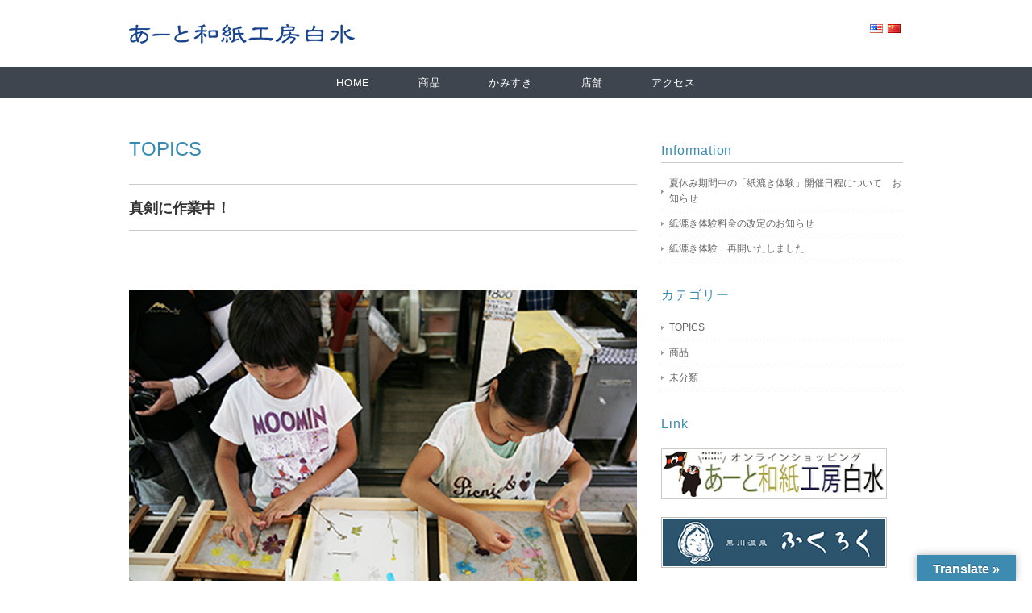

--- FILE ---
content_type: text/html; charset=UTF-8
request_url: https://shirakawasuigen-washi.com/%E7%AC%91%E9%A1%94%E3%81%8C%E6%B6%88%E3%81%88%E3%81%A6.html
body_size: 6476
content:
<!DOCTYPE html><html><head><link media="all" href="https://shirakawasuigen-washi.com/wp-content/cache/autoptimize/1/css/autoptimize_f1560f474896dd9ffb28ac93d74077ce.css" rel="stylesheet"><link media="screen,  print" href="https://shirakawasuigen-washi.com/wp-content/cache/autoptimize/1/css/autoptimize_fa9b2a78822d543ed74f8a475c8f20fc.css" rel="stylesheet"><title>真剣に作業中！ - あーと和紙工房白水</title><meta charset="utf-8"><meta name="viewport" content="width=device-width, initial-scale=1.0"><meta name="description" content="真剣に作業中！ - 白川水源にある体験紙すきができる店。手づくりするオリジナルのハガキやタペストリー、また懐紙や名刺などの和紙製品、さらに国産（愛媛県今治）のタオルなどの商品を取り扱っています。体験紙すきも好評です。" /><link rel="alternate" type="application/atom+xml" title="あーと和紙工房白水 Atom Feed" href="https://shirakawasuigen-washi.com/feed/atom" /><link rel="alternate" type="application/rss+xml" title="あーと和紙工房白水 RSS Feed" href="https://shirakawasuigen-washi.com/feed" /> <!--[if lt IE 9]> <script src="https://html5shiv.googlecode.com/svn/trunk/html5.js"></script> <![endif]--><meta name='robots' content='max-image-preview:large' /><link rel='dns-prefetch' href='//ajax.googleapis.com' /><link rel='dns-prefetch' href='//translate.google.com' /><link rel="alternate" title="oEmbed (JSON)" type="application/json+oembed" href="https://shirakawasuigen-washi.com/wp-json/oembed/1.0/embed?url=https%3A%2F%2Fshirakawasuigen-washi.com%2F%25e7%25ac%2591%25e9%25a1%2594%25e3%2581%258c%25e6%25b6%2588%25e3%2581%2588%25e3%2581%25a6.html" /><link rel="alternate" title="oEmbed (XML)" type="text/xml+oembed" href="https://shirakawasuigen-washi.com/wp-json/oembed/1.0/embed?url=https%3A%2F%2Fshirakawasuigen-washi.com%2F%25e7%25ac%2591%25e9%25a1%2594%25e3%2581%258c%25e6%25b6%2588%25e3%2581%2588%25e3%2581%25a6.html&#038;format=xml" /><link rel='stylesheet' id='dashicons-css' href='https://shirakawasuigen-washi.com/wp-includes/css/dashicons.min.css?ver=38c62a1de4679e784dca90b25f891bff' type='text/css' media='all' /> <script type="text/javascript" src="https://ajax.googleapis.com/ajax/libs/jquery/1.7.1/jquery.min.js?ver=1.7.1" id="jquery-js"></script> <script defer type="text/javascript" src="https://shirakawasuigen-washi.com/wp-content/plugins/burst-statistics/assets/js/timeme/timeme.min.js?ver=1769455029" id="burst-timeme-js"></script> <script defer type="text/javascript" src="https://shirakawasuigen-washi.com/wp-content/uploads/burst/js/burst.min.js?ver=1769736211" id="burst-js"></script> <link rel="https://api.w.org/" href="https://shirakawasuigen-washi.com/wp-json/" /><link rel="alternate" title="JSON" type="application/json" href="https://shirakawasuigen-washi.com/wp-json/wp/v2/posts/258" /><link rel="alternate" href="https://shirakawasuigen-washi.com/%e7%ac%91%e9%a1%94%e3%81%8c%e6%b6%88%e3%81%88%e3%81%a6.html" hreflang="x-default" /> <script defer type="text/javascript" src="https://shirakawasuigen-washi.com/wp-content/cache/autoptimize/1/js/autoptimize_single_19eaee8f41c6a68041e4777c1d078e7c.js"></script> <script defer src="https://shirakawasuigen-washi.com/wp-content/cache/autoptimize/1/js/autoptimize_single_45e6bbc3c1b989766bf3d5a06256dcca.js" type="text/javascript"></script> <script defer src="https://shirakawasuigen-washi.com/wp-content/cache/autoptimize/1/js/autoptimize_single_fbeccdec4a777fa82cb65a7c02294ed8.js" type="text/javascript"></script> <script defer src="[data-uri]"></script>  <script defer src="https://www.googletagmanager.com/gtag/js?id=G-47XY8TH0TW"></script> <script defer src="[data-uri]"></script>  <script defer src="[data-uri]"></script> </head><body data-rsssl=1 class="wp-singular post-template-default single single-post postid-258 single-format-standard wp-theme-rubytuesday" data-burst_id="258" data-burst_type="post"> <noscript><iframe src="https://www.googletagmanager.com/ns.html?id=GTM-WR3S2RC"
height="0" width="0" style="display:none;visibility:hidden"></iframe></noscript><header id="header"><div class="header-inner"><h1 class="logo"> <a href="https://shirakawasuigen-washi.com" title="あーと和紙工房白水"><img src="https://shirakawasuigen-washi.com/wp/wp-content/uploads/2014/04/washi_logo.png" alt="あーと和紙工房白水"/></a></h1><div class="contact"><div id="mslswidget-2" class="widget widget_mslswidget"><div class="top-title">Lang:</div><a href="https://shirakawasuigen-washi.com/en/" title="en_US"><img src="https://shirakawasuigen-washi.com/wp-content/plugins/multisite-language-switcher/assets/flags/us.png" alt="en_US" /></a><a href="https://shirakawasuigen-washi.com/cn/" title="zh_CN"><img src="https://shirakawasuigen-washi.com/wp-content/plugins/multisite-language-switcher/assets/flags/cn.png" alt="zh_CN" /></a></div></div></div></header><div class="clear"></div><nav id="nav"> <!--[if IE 7 ]><div style="margin-top:30px"></div><![endif]--><ul id="topnav"><li><div class="menu-topnav-container"><ul id="menu-topnav" class="menu"><li id="menu-item-27" class="menu-item menu-item-type-custom menu-item-object-custom menu-item-home menu-item-27"><a href="https://shirakawasuigen-washi.com/">HOME</a></li><li id="menu-item-493" class="menu-item menu-item-type-taxonomy menu-item-object-category menu-item-493"><a href="https://shirakawasuigen-washi.com/category/gallery">商品</a></li><li id="menu-item-490" class="menu-item menu-item-type-post_type menu-item-object-page menu-item-490"><a href="https://shirakawasuigen-washi.com/kamisuki">かみすき</a></li><li id="menu-item-491" class="menu-item menu-item-type-post_type menu-item-object-page menu-item-491"><a href="https://shirakawasuigen-washi.com/shop">店舗</a></li><li id="menu-item-489" class="menu-item menu-item-type-post_type menu-item-object-page menu-item-489"><a href="https://shirakawasuigen-washi.com/access">アクセス</a></li></ul></div></li></ul></nav><div class="clear"></div><div class="wrapper"><div id="main"><div class="row"><article class="twothird"><h2 class="pagetitle"><a href="https://shirakawasuigen-washi.com/category/topics" rel="category tag">TOPICS</a></h2><h3 class="blog-title">真剣に作業中！</h3><p>&nbsp;</p><p><a href="https://shirakawasuigen-washi.com/wp/wp-content/uploads/2014/08/2014mumei_deco_topics.jpg"><img fetchpriority="high" decoding="async" class="alignnone size-full wp-image-270" src="https://shirakawasuigen-washi.com/wp/wp-content/uploads/2014/08/2014mumei_deco_topics.jpg" alt="2014mu&amp;mei_deco_topics" width="630" height="418" srcset="https://shirakawasuigen-washi.com/wp-content/uploads/2014/08/2014mumei_deco_topics.jpg 630w, https://shirakawasuigen-washi.com/wp-content/uploads/2014/08/2014mumei_deco_topics-300x199.jpg 300w" sizes="(max-width: 630px) 100vw, 630px" /></a>紙を漉（す）いたら、次は模様付けです。<br /> 色水や押し花、キラキラの水、、、</p><p>誰もが、夢中になる楽しい作業です。</p><p>モデルさん！　“笑顔、笑顔”</p><p>&nbsp;</p><div id="blog-foot">2014-08-25 ｜ Posted in <a href="https://shirakawasuigen-washi.com/category/topics" rel="category tag">TOPICS</a> ｜ <span>Comments Closed</span>　</div><div id="next"> <span class="left"><a href="https://shirakawasuigen-washi.com/%e4%b8%8a%e6%89%8b%e3%81%ab%e3%81%a7%e3%81%8d%e3%82%8b%e3%81%8b%e3%81%aa%ef%bc%9f.html" rel="prev">＜ 上手にできるかな？</a></span> <span class="right"><a href="https://shirakawasuigen-washi.com/%e8%87%a8%e6%99%82%e4%bc%91%e6%a5%ad%e3%81%ae%e3%81%8a%e7%9f%a5%e3%82%89%e3%81%9b.html" rel="next">臨時休業のお知らせ ＞</a></span><div class="clear"></div></div></article><article class="third"><div id="sidebar"><div id="sidebox"><div id="recent-posts-2" class="widget widget_recent_entries"><div class="sidebar-title">Information</div><ul><li> <a href="https://shirakawasuigen-washi.com/%e5%a4%8f%e4%bc%91%e3%81%bf%e6%9c%9f%e9%96%93%e4%b8%ad%e3%81%ae%e3%80%8c%e7%b4%99%e6%bc%89%e3%81%8d%e4%bd%93%e9%a8%93%e3%80%8d%e3%81%ab%e3%81%a4%e3%81%84%e3%81%a6%e3%80%80%e3%81%8a%e7%9f%a5%e3%82%89.html">夏休み期間中の「紙漉き体験」開催日程について　お知らせ</a></li><li> <a href="https://shirakawasuigen-washi.com/%e7%b4%99%e6%bc%89%e3%81%8d%e4%bd%93%e9%a8%93%e6%96%99%e9%87%91%e3%81%ae%e6%94%b9%e5%ae%9a%e3%81%ae%e3%81%8a%e7%9f%a5%e3%82%89%e3%81%9b.html">紙漉き体験料金の改定のお知らせ</a></li><li> <a href="https://shirakawasuigen-washi.com/%e7%b4%99%e6%bc%89%e3%81%8d%e4%bd%93%e9%a8%93%e3%80%80%e5%86%8d%e9%96%8b%e3%81%84%e3%81%9f%e3%81%97%e3%81%be%e3%81%97%e3%81%9f.html">紙漉き体験　再開いたしました</a></li></ul></div><div id="categories-3" class="widget widget_categories"><div class="sidebar-title">カテゴリー</div><ul><li class="cat-item cat-item-5"><a href="https://shirakawasuigen-washi.com/category/topics">TOPICS</a></li><li class="cat-item cat-item-3"><a href="https://shirakawasuigen-washi.com/category/gallery">商品</a></li><li class="cat-item cat-item-1"><a href="https://shirakawasuigen-washi.com/category/%e6%9c%aa%e5%88%86%e9%a1%9e">未分類</a></li></ul></div><div id="text-10" class="widget widget_text"><div class="sidebar-title">Link</div><div class="textwidget"><a href="http://www.shirakawasuigen.com/" title="商品のお求めは、あーと和紙工房白水 オンラインショップへ" target="_blank"><img class="alignnone wp-image-76 size-full" src="https://shirakawasuigen-washi.com/wp/wp-content/uploads/2017/01/shirakawasuigen-ec-banner-side.gif" alt="あーと和紙工房白水 オンラインショップ" title="商品のお求めは、あーと和紙工房白水 オンラインショップへ" width="280" height="63" /></a> <br /> <br /> <a href="http://fukuroku.net" target="_blank"><img class="alignnone wp-image-76 size-full" src="https://shirakawasuigen-washi.com/wp/wp-content/uploads/2014/05/fukuroku_baner_to-do.png" alt="fukuroku_baner_to-do" width="280" height="63" /></a> <br /> <br /> <a href="http://www.minamiasokanko.jp" target="_blank"><img class="alignnone size-full wp-image-223" src="https://shirakawasuigen-washi.com/wp/wp-content/uploads/2014/05/kyoukai_banner.png" alt="kyoukai_banner" width="280" height="63" /></a></div></div></div></div></article></div></div></div><footer id="footer"><div class="footer-inner"><div class="row"><article class="third"><div id="topbox"><div id="text-2" class="widget widget_text"><div class="top-title">あーと和紙工房白水</div><div class="textwidget"><a href="https://shirakawasuigen-washi.com/wp/wp-content/uploads/2014/04/washi_logo.png"><img class="alignnone size-full wp-image-28" src="https://shirakawasuigen-washi.com/wp/wp-content/uploads/2014/04/washi_logo.png" alt="washi_logo" width="280" height="24" /></a> <br /> <br /> 熊本県阿蘇郡南阿蘇村白川2081 <br /> TEL：0967-62-3264 <br /> MAIL：info@shirakawasuigen-washi.com <br /> 営業時間：9:30～17:00</div></div></div></article><article class="third"><div id="topbox"><div id="text-7" class="widget widget_text"><div class="top-title">Link</div><div class="textwidget"><a href="http://fukuroku.net" target="_blank"><img class="alignnone wp-image-76 size-full" src="https://shirakawasuigen-washi.com/wp/wp-content/uploads/2014/05/fukuroku_baner_to-do.png" alt="fukuroku_baner_to-do" width="280" height="63" /></a></div></div></div></article><article class="third"><div id="topbox"><div id="text-9" class="widget widget_text"><div class="top-title">Link</div><div class="textwidget"><a href="http://www.minamiasokanko.jp" target="_blank"><img class="alignnone size-full wp-image-223" src="https://shirakawasuigen-washi.com/wp/wp-content/uploads/2014/05/kyoukai_banner.png" alt="kyoukai_banner" width="280" height="63" /></a></div></div><div id="mslswidget-2" class="widget widget_mslswidget"><div class="top-title">Lang:</div><a href="https://shirakawasuigen-washi.com/en/" title="en_US"><img src="https://shirakawasuigen-washi.com/wp-content/plugins/multisite-language-switcher/assets/flags/us.png" alt="en_US" /></a><a href="https://shirakawasuigen-washi.com/cn/" title="zh_CN"><img src="https://shirakawasuigen-washi.com/wp-content/plugins/multisite-language-switcher/assets/flags/cn.png" alt="zh_CN" /></a></div></div></article></div><div class="clear"></div><div id="sociallink"> <a href="https://www.facebook.com/pages/%E3%81%82%E3%83%BC%E3%81%A8%E5%92%8C%E7%B4%99%E5%B7%A5%E6%88%BF%E7%99%BD%E6%B0%B4/320009254704877?fref=ts" target="_blank" title="Facebook"><img src="https://shirakawasuigen-washi.com/wp-content/themes/rubytuesday/images/ic_foot_facebook.gif" alt="Facebook" style="margin-right:10px" /></a> <a href="https://shirakawasuigen-washi.com/feed" target="_blank" title="RSS Feed"><img src="https://shirakawasuigen-washi.com/wp-content/themes/rubytuesday/images/ic_foot_rss.gif" alt="RSS Feed" /></a></div><div id="copyright"> © あーと和紙工房白水. all rights reserved.</div></div></footer>  <script type="speculationrules">{"prefetch":[{"source":"document","where":{"and":[{"href_matches":"/*"},{"not":{"href_matches":["/wp-*.php","/wp-admin/*","/wp-content/uploads/*","/wp-content/*","/wp-content/plugins/*","/wp-content/themes/rubytuesday/*","/*\\?(.+)"]}},{"not":{"selector_matches":"a[rel~=\"nofollow\"]"}},{"not":{"selector_matches":".no-prefetch, .no-prefetch a"}}]},"eagerness":"conservative"}]}</script> <div id="glt-translate-trigger"><span class="notranslate">Translate »</span></div><div id="glt-toolbar"></div><div id="flags" style="display:none" class="size18"><ul id="sortable" class="ui-sortable"><li id="Chinese (Traditional)"><a href="#" title="Chinese (Traditional)" class="nturl notranslate zh-TW flag Chinese (Traditional)"></a></li><li id="English"><a href="#" title="English" class="nturl notranslate en flag united-states"></a></li><li id="French"><a href="#" title="French" class="nturl notranslate fr flag French"></a></li><li id="German"><a href="#" title="German" class="nturl notranslate de flag German"></a></li><li id="Japanese"><a href="#" title="Japanese" class="nturl notranslate ja flag Japanese"></a></li><li id="Korean"><a href="#" title="Korean" class="nturl notranslate ko flag Korean"></a></li><li id="Spanish"><a href="#" title="Spanish" class="nturl notranslate es flag Spanish"></a></li></ul></div><div id='glt-footer'><div id="google_language_translator" class="default-language-ja"></div></div><script defer src="[data-uri]"></script><script defer type="text/javascript" src="https://shirakawasuigen-washi.com/wp-content/cache/autoptimize/1/js/autoptimize_single_842031bb889f76bf17cdb2a183d925d6.js?ver=1.4.3" id="instashow-lite-js"></script> <script defer src="[data-uri]"></script> <script defer type="text/javascript" src="https://shirakawasuigen-washi.com/wp-content/cache/autoptimize/1/js/autoptimize_single_6c164c98630b8c5bb4070a49fd89715f.js?ver=6.0.20" id="scripts-js"></script> <script defer type="text/javascript" src="//translate.google.com/translate_a/element.js?cb=GoogleLanguageTranslatorInit" id="scripts-google-js"></script> <script id="wp-emoji-settings" type="application/json">{"baseUrl":"https://s.w.org/images/core/emoji/17.0.2/72x72/","ext":".png","svgUrl":"https://s.w.org/images/core/emoji/17.0.2/svg/","svgExt":".svg","source":{"concatemoji":"https://shirakawasuigen-washi.com/wp-includes/js/wp-emoji-release.min.js?ver=38c62a1de4679e784dca90b25f891bff"}}</script> <script type="module">/*! This file is auto-generated */
const a=JSON.parse(document.getElementById("wp-emoji-settings").textContent),o=(window._wpemojiSettings=a,"wpEmojiSettingsSupports"),s=["flag","emoji"];function i(e){try{var t={supportTests:e,timestamp:(new Date).valueOf()};sessionStorage.setItem(o,JSON.stringify(t))}catch(e){}}function c(e,t,n){e.clearRect(0,0,e.canvas.width,e.canvas.height),e.fillText(t,0,0);t=new Uint32Array(e.getImageData(0,0,e.canvas.width,e.canvas.height).data);e.clearRect(0,0,e.canvas.width,e.canvas.height),e.fillText(n,0,0);const a=new Uint32Array(e.getImageData(0,0,e.canvas.width,e.canvas.height).data);return t.every((e,t)=>e===a[t])}function p(e,t){e.clearRect(0,0,e.canvas.width,e.canvas.height),e.fillText(t,0,0);var n=e.getImageData(16,16,1,1);for(let e=0;e<n.data.length;e++)if(0!==n.data[e])return!1;return!0}function u(e,t,n,a){switch(t){case"flag":return n(e,"\ud83c\udff3\ufe0f\u200d\u26a7\ufe0f","\ud83c\udff3\ufe0f\u200b\u26a7\ufe0f")?!1:!n(e,"\ud83c\udde8\ud83c\uddf6","\ud83c\udde8\u200b\ud83c\uddf6")&&!n(e,"\ud83c\udff4\udb40\udc67\udb40\udc62\udb40\udc65\udb40\udc6e\udb40\udc67\udb40\udc7f","\ud83c\udff4\u200b\udb40\udc67\u200b\udb40\udc62\u200b\udb40\udc65\u200b\udb40\udc6e\u200b\udb40\udc67\u200b\udb40\udc7f");case"emoji":return!a(e,"\ud83e\u1fac8")}return!1}function f(e,t,n,a){let r;const o=(r="undefined"!=typeof WorkerGlobalScope&&self instanceof WorkerGlobalScope?new OffscreenCanvas(300,150):document.createElement("canvas")).getContext("2d",{willReadFrequently:!0}),s=(o.textBaseline="top",o.font="600 32px Arial",{});return e.forEach(e=>{s[e]=t(o,e,n,a)}),s}function r(e){var t=document.createElement("script");t.src=e,t.defer=!0,document.head.appendChild(t)}a.supports={everything:!0,everythingExceptFlag:!0},new Promise(t=>{let n=function(){try{var e=JSON.parse(sessionStorage.getItem(o));if("object"==typeof e&&"number"==typeof e.timestamp&&(new Date).valueOf()<e.timestamp+604800&&"object"==typeof e.supportTests)return e.supportTests}catch(e){}return null}();if(!n){if("undefined"!=typeof Worker&&"undefined"!=typeof OffscreenCanvas&&"undefined"!=typeof URL&&URL.createObjectURL&&"undefined"!=typeof Blob)try{var e="postMessage("+f.toString()+"("+[JSON.stringify(s),u.toString(),c.toString(),p.toString()].join(",")+"));",a=new Blob([e],{type:"text/javascript"});const r=new Worker(URL.createObjectURL(a),{name:"wpTestEmojiSupports"});return void(r.onmessage=e=>{i(n=e.data),r.terminate(),t(n)})}catch(e){}i(n=f(s,u,c,p))}t(n)}).then(e=>{for(const n in e)a.supports[n]=e[n],a.supports.everything=a.supports.everything&&a.supports[n],"flag"!==n&&(a.supports.everythingExceptFlag=a.supports.everythingExceptFlag&&a.supports[n]);var t;a.supports.everythingExceptFlag=a.supports.everythingExceptFlag&&!a.supports.flag,a.supports.everything||((t=a.source||{}).concatemoji?r(t.concatemoji):t.wpemoji&&t.twemoji&&(r(t.twemoji),r(t.wpemoji)))});
//# sourceURL=https://shirakawasuigen-washi.com/wp-includes/js/wp-emoji-loader.min.js</script> </body></html>